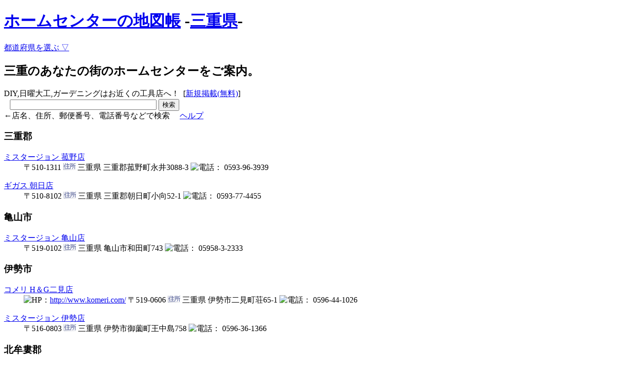

--- FILE ---
content_type: text/html; charset=UTF-8
request_url: https://homecenter.chizucho.net/mie/
body_size: 10229
content:
<?xml version="1.0" encoding="UTF-8"?>
<!DOCTYPE html PUBLIC "-//W3C//DTD XHTML 1.0 Transitional//EN" "http://www.w3.org/TR/xhtml1/DTD/xhtml1-transitional.dtd">
<html lang="ja" xml:lang="ja" xmlns="http://www.w3.org/1999/xhtml">
<head>
<meta http-equiv="Content-Type" content="text/html; charset=UTF-8" />
<title>三重のホームセンターの地図帳－三重県のDIY,日曜大工店をご案内－</title>
<meta name="keywords" content="三重,三重県ホームセンター,DIY,日曜大工,ガーデニング,	
,伊勢市,亀山市,熊野市,桑名市,三重郡,四日市市,松阪市,多気郡,鳥羽市,津市,度会郡,南牟婁郡,尾鷲市,北牟婁郡,名張市,鈴鹿市" />
<meta name="description" content="三重のあなたの街のホームセンター,工具店をご案内します。DIY,日曜大工,ガーデニングにはぜひ三重県のお近くの金物屋へ！" />
<meta http-equiv="Content-Style-Type" content="text/css" />
<meta http-equiv="Content-Script-Type" content="text/javascript" />
<meta name="viewport" content="width=device-width,initial-scale=1.0,minimum-scale=1.0,maximum-scale=1.0,user-scalable=no" />
<link rel="stylesheet" type="text/css" href="https://www.chizucho.net/css/chizucho_radical.css" media="screen,print" />
<link rel="stylesheet" type="text/css" href="https://homecenter.chizucho.net/css/homecenter_radical.css" media="screen,print" />
<link media="only screen and (max-device-width:480px)" href="https://www.chizucho.net/css/chizucho_sphone.css" type="text/css" rel="stylesheet" />
<link rel="Contents Start" href="https://homecenter.chizucho.net/" title="ホームセンターの地図帳" />
<link rel="SHORTCUT ICON" href="/favicon.ico" />
<meta http-equiv="X-UA-Compatible" content="IE=EmulateIE7" />
<link rel="canonical" href="https://homecenter.chizucho.net/mie/">
<script src="https://www.chizucho.net/js/ksgmap120b04https.js" type="text/javascript"></script>
<script src="https://www.chizucho.net/js/radical.js" type="text/javascript"></script>
<script src="https://maps.googleapis.com/maps/api/js?v=3&key=AIzaSyAkZeXKXNYRwOhhoRNRhT6Bv7vanY1nlws&region=JP" type="text/javascript"></script>
</head>

<body id="pref_body">
<!-- Gppgle Analytics -->
<script>
  (function(i,s,o,g,r,a,m){i['GoogleAnalyticsObject']=r;i[r]=i[r]||function(){
  (i[r].q=i[r].q||[]).push(arguments)},i[r].l=1*new Date();a=s.createElement(o),
  m=s.getElementsByTagName(o)[0];a.async=1;a.src=g;m.parentNode.insertBefore(a,m)
  })(window,document,'script','//www.google-analytics.com/analytics.js','ga');

  ga('create', 'UA-256896-6', 'auto');
  ga('send', 'pageview');

</script><!-- /Gppgle Analytics -->
<div class="GrobalMenu">
<h1><a id="top" name="top" href="/">ホームセンターの地図帳</a> -<a href="./">三重県</a>-</h1> <a id="prefAnchor" href="#popupPref" onclick="showHide( this , 'popupPref' )" onkeypress="showHide( this , 'popupPref' )">都道府県を選ぶ&nbsp;<span class="listbox">▽</span></a> &nbsp;
<h2>三重のあなたの街のホームセンターをご案内。</h2> 
<span class="GMCopy">DIY,日曜大工,ガーデニングはお近くの工具店へ！&nbsp;</span>
[<a href="/form/inquiry.php" >新規掲載(無料)</a>]
</div>
<div id="main">
  <!-- Google Map -->
  <div id="map">
    <div id="ksgmap--map-message">
      <noscript>
      DIYマップをご利用になるには、IE6以上、Firefox1.03以上、SafariでJavaScript が有効になっている必要があります。
      </noscript>
    </div>
  </div>
  <!-- 検索ナビゲーション -->
  <div id="searchNavi">
  	&nbsp;&nbsp;
    <!-- ●アイテム名検索● -->
<!--    <span style="color:red; font-weight:bold; font-size:larger;">本当に必要な人に届けるためにも、買いだめはやめましょう。</span><br />
-->
    <input id="search-textfield" name="txt" size="35" type="search" value="" onkeyup="itemName_keydown( event , this );" onfocus="this.style.backgroundColor='#FFDDDD'" onblur="this.style.backgroundColor='#FFFFFF'" />
    <input id="search-button"  type="button" onclick="bothsearch(event , document.getElementById( ksgmap_html_search_itemName_textField ) )" onkeypress="bothsearch(event , document.getElementById( ksgmap_html_search_itemName_textField ) )" value="検索" /> &nbsp;
    <div id="searchNaviHelp">
	    ←店名、住所、郵便番号、電話番号などで検索　
		<a id="helpAnchor" href="#top" onclick="KsGMapFunc.html.popupOpen( event , 'popupHelp' , 'left=center;  top:150px;  width:600px;' )" onkeypress="KsGMapFunc.html.popupOpen( event , 'popupHelp' , 'left=center;  top:150px;  width:600px;' )">
    ヘルプ</a>
	</div>
	</div>

	<div id="studiolist">

<h3 class="city"><!--三重郡-->三重郡</h3><dl class="line">
  <dt>
    <a href="#top" class="tenmei" onclick="KsGMapFunc.item.openInfoWindow( event , '0593-96-3939' ); " onkeypress="KsGMapFunc.item.openInfoWindow( event , '0593-96-3939' );">ミスタージョン 菰野店 </a>
  </dt>
  <dd><span class="sUrlImage"> </span><span class="sPrImage"> </span><span class="sPost">〒510-1311 </span><img src="https://www.chizucho.net/image/icon_adrress.gif" width="25" height="14" alt="住所：" /><span class="sAddress"> 三重県 三重郡菰野町永井3088-3 </span> <img src="https://www.chizucho.net/image/icon_tel.gif" width="25" height="14" alt="電話：" /><span class="sTel"> 0593-96-3939 </span></dd>
</dl><dl class="line">
  <dt>
    <a href="#top" class="tenmei" onclick="KsGMapFunc.item.openInfoWindow( event , '0593-77-4455' ); " onkeypress="KsGMapFunc.item.openInfoWindow( event , '0593-77-4455' );">ギガス 朝日店 </a>
  </dt>
  <dd><span class="sUrlImage"> </span><span class="sPrImage"> </span><span class="sPost">〒510-8102 </span><img src="https://www.chizucho.net/image/icon_adrress.gif" width="25" height="14" alt="住所：" /><span class="sAddress"> 三重県 三重郡朝日町小向52-1 </span> <img src="https://www.chizucho.net/image/icon_tel.gif" width="25" height="14" alt="電話：" /><span class="sTel"> 0593-77-4455 </span></dd>
</dl><h3 class="city"><!--亀山市-->亀山市</h3><dl class="line">
  <dt>
    <a href="#top" class="tenmei" onclick="KsGMapFunc.item.openInfoWindow( event , '05958-3-2333' ); " onkeypress="KsGMapFunc.item.openInfoWindow( event , '05958-3-2333' );">ミスタージョン 亀山店 </a>
  </dt>
  <dd><span class="sUrlImage"> </span><span class="sPrImage"> </span><span class="sPost">〒519-0102 </span><img src="https://www.chizucho.net/image/icon_adrress.gif" width="25" height="14" alt="住所：" /><span class="sAddress"> 三重県 亀山市和田町743 </span> <img src="https://www.chizucho.net/image/icon_tel.gif" width="25" height="14" alt="電話：" /><span class="sTel"> 05958-3-2333 </span></dd>
</dl><h3 class="city"><!--伊勢市-->伊勢市</h3><dl class="line">
  <dt>
    <a href="#top" class="tenmei" onclick="KsGMapFunc.item.openInfoWindow( event , '0596-44-1026' ); " onkeypress="KsGMapFunc.item.openInfoWindow( event , '0596-44-1026' );">コメリ H＆G二見店 </a>
  </dt>
  <dd><img src="https://www.chizucho.net/image/icon_hp.gif" class="sUrlImage" onmouseover="showsum(1,'url0596-44-1026')" onmouseout="showsum(0,'url0596-44-1026')" width="15" height="14" alt="HP：" /><a href="http://www.komeri.com/"><span class="sUrl" id="url0596-44-1026">http://www.komeri.com/</span></a><span class="sPrImage"> </span><span class="sPost">〒519-0606 </span><img src="https://www.chizucho.net/image/icon_adrress.gif" width="25" height="14" alt="住所：" /><span class="sAddress"> 三重県 伊勢市二見町荘65-1 </span> <img src="https://www.chizucho.net/image/icon_tel.gif" width="25" height="14" alt="電話：" /><span class="sTel"> 0596-44-1026 </span></dd>
</dl><dl class="line">
  <dt>
    <a href="#top" class="tenmei" onclick="KsGMapFunc.item.openInfoWindow( event , '0596-36-1366' ); " onkeypress="KsGMapFunc.item.openInfoWindow( event , '0596-36-1366' );">ミスタージョン 伊勢店 </a>
  </dt>
  <dd><span class="sUrlImage"> </span><span class="sPrImage"> </span><span class="sPost">〒516-0803 </span><img src="https://www.chizucho.net/image/icon_adrress.gif" width="25" height="14" alt="住所：" /><span class="sAddress"> 三重県 伊勢市御薗町王中島758 </span> <img src="https://www.chizucho.net/image/icon_tel.gif" width="25" height="14" alt="電話：" /><span class="sTel"> 0596-36-1366 </span></dd>
</dl><h3 class="city"><!--北牟婁郡-->北牟婁郡</h3><dl class="line">
  <dt>
    <a href="#top" class="tenmeiLong" onclick="KsGMapFunc.item.openInfoWindow( event , '05973-2-4012' ); " onkeypress="KsGMapFunc.item.openInfoWindow( event , '05973-2-4012' );">コメリ H＆G海山相賀店 </a>
  </dt>
  <dd><img src="https://www.chizucho.net/image/icon_hp.gif" class="sUrlImage" onmouseover="showsum(1,'url05973-2-4012')" onmouseout="showsum(0,'url05973-2-4012')" width="15" height="14" alt="HP：" /><a href="http://www.komeri.com/"><span class="sUrl" id="url05973-2-4012">http://www.komeri.com/</span></a><span class="sPrImage"> </span><span class="sPost">〒519-3406 </span><img src="https://www.chizucho.net/image/icon_adrress.gif" width="25" height="14" alt="住所：" /><span class="sAddress"> 三重県 北牟婁郡紀北町海山区相賀480-130 </span> <img src="https://www.chizucho.net/image/icon_tel.gif" width="25" height="14" alt="電話：" /><span class="sTel"> 05973-2-4012 </span></dd>
</dl><h3 class="city"><!--南牟婁郡-->南牟婁郡</h3><dl class="line">
  <dt>
    <a href="#top" class="tenmei" onclick="KsGMapFunc.item.openInfoWindow( event , '0735-33-0063' ); " onkeypress="KsGMapFunc.item.openInfoWindow( event , '0735-33-0063' );">ホームストック 鵜殿店 </a>
  </dt>
  <dd><span class="sUrlImage"> </span><span class="sPrImage"> </span><span class="sPost">〒519-5701 </span><img src="https://www.chizucho.net/image/icon_adrress.gif" width="25" height="14" alt="住所：" /><span class="sAddress"> 三重県 南牟婁郡紀宝町鵜殿1710-3 </span> <img src="https://www.chizucho.net/image/icon_tel.gif" width="25" height="14" alt="電話：" /><span class="sTel"> 0735-33-0063 </span></dd>
</dl><dl class="line">
  <dt>
    <a href="#top" class="tenmeiLong" onclick="KsGMapFunc.item.openInfoWindow( event , '0735-32-1226' ); " onkeypress="KsGMapFunc.item.openInfoWindow( event , '0735-32-1226' );">ホームセンターヤマモク 鵜殿店 </a>
  </dt>
  <dd><span class="sUrlImage"> </span><span class="sPrImage"> </span><span class="sPost">〒519-5701 </span><img src="https://www.chizucho.net/image/icon_adrress.gif" width="25" height="14" alt="住所：" /><span class="sAddress"> 三重県 南牟婁郡紀宝町鵜殿835 </span> <img src="https://www.chizucho.net/image/icon_tel.gif" width="25" height="14" alt="電話：" /><span class="sTel"> 0735-32-1226 </span></dd>
</dl><h3 class="city"><!--名張市-->名張市</h3><dl class="line">
  <dt>
    <a href="#top" class="tenmei" onclick="KsGMapFunc.item.openInfoWindow( event , '0595-62-3000' ); " onkeypress="KsGMapFunc.item.openInfoWindow( event , '0595-62-3000' );">ビバホーム 名張店 </a>
  </dt>
  <dd><img src="https://www.chizucho.net/image/icon_hp.gif" class="sUrlImage" onmouseover="showsum(1,'url0595-62-3000')" onmouseout="showsum(0,'url0595-62-3000')" width="15" height="14" alt="HP：" /><a href="http://www.vivahome.co.jp/"><span class="sUrl" id="url0595-62-3000">http://www.vivahome.co.jp/</span></a><span class="sPrImage"> </span><span class="sPost">〒518-0445 </span><img src="https://www.chizucho.net/image/icon_adrress.gif" width="25" height="14" alt="住所：" /><span class="sAddress"> 三重県 名張市瀬古口350 </span> <img src="https://www.chizucho.net/image/icon_tel.gif" width="25" height="14" alt="電話：" /><span class="sTel"> 0595-62-3000 </span></dd>
</dl><dl class="line">
  <dt>
    <a href="#top" class="tenmeiLong" onclick="KsGMapFunc.item.openInfoWindow( event , '0595-64-8680' ); " onkeypress="KsGMapFunc.item.openInfoWindow( event , '0595-64-8680' );">ホームセンタージュンテンドー 名張店 </a>
  </dt>
  <dd><img src="https://www.chizucho.net/image/icon_hp.gif" class="sUrlImage" onmouseover="showsum(1,'url0595-64-8680')" onmouseout="showsum(0,'url0595-64-8680')" width="15" height="14" alt="HP：" /><a href="http://www.juntendo.co.jp/"><span class="sUrl" id="url0595-64-8680">http://www.juntendo.co.jp/</span></a><span class="sPrImage"> </span><span class="sPost">〒518-0752 </span><img src="https://www.chizucho.net/image/icon_adrress.gif" width="25" height="14" alt="住所：" /><span class="sAddress"> 三重県 名張市蔵持町原出505番 </span> <img src="https://www.chizucho.net/image/icon_tel.gif" width="25" height="14" alt="電話：" /><span class="sTel"> 0595-64-8680 </span></dd>
</dl><h3 class="city"><!--四日市市-->四日市市</h3><dl class="line">
  <dt>
    <a href="#top" class="tenmeiLong" onclick="KsGMapFunc.item.openInfoWindow( event , '0593-51-0164' ); " onkeypress="KsGMapFunc.item.openInfoWindow( event , '0593-51-0164' );">カーマホームセンター 四日市店 </a>
  </dt>
  <dd><img src="https://www.chizucho.net/image/icon_hp.gif" class="sUrlImage" onmouseover="showsum(1,'url0593-51-0164')" onmouseout="showsum(0,'url0593-51-0164')" width="15" height="14" alt="HP：" /><a href="http://www.kahma.co.jp/"><span class="sUrl" id="url0593-51-0164">http://www.kahma.co.jp/</span></a><span class="sPrImage"> </span><span class="sPost">〒510-0821 </span><img src="https://www.chizucho.net/image/icon_adrress.gif" width="25" height="14" alt="住所：" /><span class="sAddress"> 三重県 四日市市久保田1-6-31 </span> <img src="https://www.chizucho.net/image/icon_tel.gif" width="25" height="14" alt="電話：" /><span class="sTel"> 0593-51-0164 </span></dd>
</dl><dl class="line">
  <dt>
    <a href="#top" class="tenmeiLong" onclick="KsGMapFunc.item.openInfoWindow( event , '0593-49-5821' ); " onkeypress="KsGMapFunc.item.openInfoWindow( event , '0593-49-5821' );">カーマホームセンター 四日市泊店 </a>
  </dt>
  <dd><img src="https://www.chizucho.net/image/icon_hp.gif" class="sUrlImage" onmouseover="showsum(1,'url0593-49-5821')" onmouseout="showsum(0,'url0593-49-5821')" width="15" height="14" alt="HP：" /><a href="http://www.kahma.co.jp/"><span class="sUrl" id="url0593-49-5821">http://www.kahma.co.jp/</span></a><span class="sPrImage"> </span><span class="sPost">〒510-0883 </span><img src="https://www.chizucho.net/image/icon_adrress.gif" width="25" height="14" alt="住所：" /><span class="sAddress"> 三重県 四日市市泊小柳町4ー11 </span> <img src="https://www.chizucho.net/image/icon_tel.gif" width="25" height="14" alt="電話：" /><span class="sTel"> 0593-49-5821 </span></dd>
</dl><dl class="line">
  <dt>
    <a href="#top" class="tenmei" onclick="KsGMapFunc.item.openInfoWindow( event , '0593-32-7770' ); " onkeypress="KsGMapFunc.item.openInfoWindow( event , '0593-32-7770' );">ギガス 生桑店 </a>
  </dt>
  <dd><span class="sUrlImage"> </span><span class="sPrImage"> </span><span class="sPost">〒512-0911 </span><img src="https://www.chizucho.net/image/icon_adrress.gif" width="25" height="14" alt="住所：" /><span class="sAddress"> 三重県 四日市市生桑町字榎下184番地 </span> <img src="https://www.chizucho.net/image/icon_tel.gif" width="25" height="14" alt="電話：" /><span class="sTel"> 0593-32-7770 </span></dd>
</dl><dl class="line">
  <dt>
    <a href="#top" class="tenmeiLong" onclick="KsGMapFunc.item.openInfoWindow( event , '0593-61-5000' ); " onkeypress="KsGMapFunc.item.openInfoWindow( event , '0593-61-5000' );">ディオワールド 四日市店 </a>
  </dt>
  <dd><span class="sUrlImage"> </span><span class="sPrImage"> </span><span class="sPost">〒510-8016 </span><img src="https://www.chizucho.net/image/icon_adrress.gif" width="25" height="14" alt="住所：" /><span class="sAddress"> 三重県 四日市市富州原町2-40 </span> <img src="https://www.chizucho.net/image/icon_tel.gif" width="25" height="14" alt="電話：" /><span class="sTel"> 0593-61-5000 </span></dd>
</dl><dl class="line">
  <dt>
    <a href="#top" class="tenmeiLong" onclick="KsGMapFunc.item.openInfoWindow( event , '0593-46-4366' ); " onkeypress="KsGMapFunc.item.openInfoWindow( event , '0593-46-4366' );">ミスタージョン 四日市店 </a>
  </dt>
  <dd><span class="sUrlImage"> </span><span class="sPrImage"> </span><span class="sPost">〒510-0891 </span><img src="https://www.chizucho.net/image/icon_adrress.gif" width="25" height="14" alt="住所：" /><span class="sAddress"> 三重県 四日市市日永西2丁目15-7 </span> <img src="https://www.chizucho.net/image/icon_tel.gif" width="25" height="14" alt="電話：" /><span class="sTel"> 0593-46-4366 </span></dd>
</dl><dl class="line">
  <dt>
    <a href="#top" class="tenmeiLong" onclick="KsGMapFunc.item.openInfoWindow( event , '0593-63-8000' ); " onkeypress="KsGMapFunc.item.openInfoWindow( event , '0593-63-8000' );">ミスタージョン 大矢知店 </a>
  </dt>
  <dd><span class="sUrlImage"> </span><span class="sPrImage"> </span><span class="sPost">〒510-8034 </span><img src="https://www.chizucho.net/image/icon_adrress.gif" width="25" height="14" alt="住所：" /><span class="sAddress"> 三重県 四日市市大矢知町1749 </span> <img src="https://www.chizucho.net/image/icon_tel.gif" width="25" height="14" alt="電話：" /><span class="sTel"> 0593-63-8000 </span></dd>
</dl><h3 class="city"><!--多気郡-->多気郡</h3><dl class="line">
  <dt>
    <a href="#top" class="tenmei" onclick="KsGMapFunc.item.openInfoWindow( event , '0598-38-7002' ); " onkeypress="KsGMapFunc.item.openInfoWindow( event , '0598-38-7002' );">コメリ H＆G多気店 </a>
  </dt>
  <dd><img src="https://www.chizucho.net/image/icon_hp.gif" class="sUrlImage" onmouseover="showsum(1,'url0598-38-7002')" onmouseout="showsum(0,'url0598-38-7002')" width="15" height="14" alt="HP：" /><a href="http://www.komeri.com/"><span class="sUrl" id="url0598-38-7002">http://www.komeri.com/</span></a><span class="sPrImage"> </span><span class="sPost">〒519-2181 </span><img src="https://www.chizucho.net/image/icon_adrress.gif" width="25" height="14" alt="住所：" /><span class="sAddress"> 三重県 多気郡多気町大字相可1049-1 </span> <img src="https://www.chizucho.net/image/icon_tel.gif" width="25" height="14" alt="電話：" /><span class="sTel"> 0598-38-7002 </span></dd>
</dl><dl class="line">
  <dt>
    <a href="#top" class="tenmei" onclick="KsGMapFunc.item.openInfoWindow( event , '05988-2-2511' ); " onkeypress="KsGMapFunc.item.openInfoWindow( event , '05988-2-2511' );">ミスタージョン 大台店 </a>
  </dt>
  <dd><span class="sUrlImage"> </span><span class="sPrImage"> </span><span class="sPost">〒519-2404 </span><img src="https://www.chizucho.net/image/icon_adrress.gif" width="25" height="14" alt="住所：" /><span class="sAddress"> 三重県 多気郡大台町大字佐原779 </span> <img src="https://www.chizucho.net/image/icon_tel.gif" width="25" height="14" alt="電話：" /><span class="sTel"> 05988-2-2511 </span></dd>
</dl><dl class="line">
  <dt>
    <a href="#top" class="tenmei" onclick="KsGMapFunc.item.openInfoWindow( event , '0596-55-5111' ); " onkeypress="KsGMapFunc.item.openInfoWindow( event , '0596-55-5111' );">カインズホーム 明和店 </a>
  </dt>
  <dd><img src="https://www.chizucho.net/image/icon_hp.gif" class="sUrlImage" onmouseover="showsum(1,'url0596-55-5111')" onmouseout="showsum(0,'url0596-55-5111')" width="15" height="14" alt="HP：" /><a href="http://www.cainz.co.jp/"><span class="sUrl" id="url0596-55-5111">http://www.cainz.co.jp/</span></a><span class="sPrImage"> </span><span class="sPost">〒515-0348 </span><img src="https://www.chizucho.net/image/icon_adrress.gif" width="25" height="14" alt="住所：" /><span class="sAddress"> 三重県 多気郡明和町中村1236 </span> <img src="https://www.chizucho.net/image/icon_tel.gif" width="25" height="14" alt="電話：" /><span class="sTel"> 0596-55-5111 </span></dd>
</dl><h3 class="city"><!--尾鷲市-->尾鷲市</h3><dl class="line">
  <dt>
    <a href="#top" class="tenmei" onclick="KsGMapFunc.item.openInfoWindow( event , '05972-2-6028' ); " onkeypress="KsGMapFunc.item.openInfoWindow( event , '05972-2-6028' );">オージョイフル 尾鷲店 </a>
  </dt>
  <dd><img src="https://www.chizucho.net/image/icon_hp.gif" class="sUrlImage" onmouseover="showsum(1,'url05972-2-6028')" onmouseout="showsum(0,'url05972-2-6028')" width="15" height="14" alt="HP：" /><a href="http://www.o-joyful.co.jp/"><span class="sUrl" id="url05972-2-6028">http://www.o-joyful.co.jp/</span></a><span class="sPrImage"> </span><span class="sPost">〒519-3658 </span><img src="https://www.chizucho.net/image/icon_adrress.gif" width="25" height="14" alt="住所：" /><span class="sAddress"> 三重県 尾鷲市倉ノ谷13-4 </span> <img src="https://www.chizucho.net/image/icon_tel.gif" width="25" height="14" alt="電話：" /><span class="sTel"> 05972-2-6028 </span></dd>
</dl><h3 class="city"><!--度会郡-->度会郡</h3><dl class="line">
  <dt>
    <a href="#top" class="tenmei" onclick="KsGMapFunc.item.openInfoWindow( event , '0596-58-7955' ); " onkeypress="KsGMapFunc.item.openInfoWindow( event , '0596-58-7955' );">ミスタージョン 玉城店 </a>
  </dt>
  <dd><span class="sUrlImage"> </span><span class="sPrImage"> </span><span class="sPost">〒519-0401 </span><img src="https://www.chizucho.net/image/icon_adrress.gif" width="25" height="14" alt="住所：" /><span class="sAddress"> 三重県 度会郡玉城町世古字東沢195 </span> <img src="https://www.chizucho.net/image/icon_tel.gif" width="25" height="14" alt="電話：" /><span class="sTel"> 0596-58-7955 </span></dd>
</dl><dl class="line">
  <dt>
    <a href="#top" class="tenmei" onclick="KsGMapFunc.item.openInfoWindow( event , '0596-63-0050' ); " onkeypress="KsGMapFunc.item.openInfoWindow( event , '0596-63-0050' );">コメリ H＆G度会店 </a>
  </dt>
  <dd><img src="https://www.chizucho.net/image/icon_hp.gif" class="sUrlImage" onmouseover="showsum(1,'url0596-63-0050')" onmouseout="showsum(0,'url0596-63-0050')" width="15" height="14" alt="HP：" /><a href="http://www.komeri.com/"><span class="sUrl" id="url0596-63-0050">http://www.komeri.com/</span></a><span class="sPrImage"> </span><span class="sPost">〒516-2101 </span><img src="https://www.chizucho.net/image/icon_adrress.gif" width="25" height="14" alt="住所：" /><span class="sAddress"> 三重県 度会郡度会町葛原字新田658 </span> <img src="https://www.chizucho.net/image/icon_tel.gif" width="25" height="14" alt="電話：" /><span class="sTel"> 0596-63-0050 </span></dd>
</dl><h3 class="city"><!--松阪市-->松阪市</h3><dl class="line">
  <dt>
    <a href="#top" class="tenmeiLong" onclick="KsGMapFunc.item.openInfoWindow( event , '0598-25-3723' ); " onkeypress="KsGMapFunc.item.openInfoWindow( event , '0598-25-3723' );">ケーヨーデイツー 松阪店 </a>
  </dt>
  <dd><img src="https://www.chizucho.net/image/icon_hp.gif" class="sUrlImage" onmouseover="showsum(1,'url0598-25-3723')" onmouseout="showsum(0,'url0598-25-3723')" width="15" height="14" alt="HP：" /><a href="http://www.keiyo.co.jp/"><span class="sUrl" id="url0598-25-3723">http://www.keiyo.co.jp/</span></a><span class="sPrImage"> </span><span class="sPost">〒515-0055 </span><img src="https://www.chizucho.net/image/icon_adrress.gif" width="25" height="14" alt="住所：" /><span class="sAddress"> 三重県 松阪市田村町235-1 </span> <img src="https://www.chizucho.net/image/icon_tel.gif" width="25" height="14" alt="電話：" /><span class="sTel"> 0598-25-3723 </span></dd>
</dl><dl class="line">
  <dt>
    <a href="#top" class="tenmei" onclick="KsGMapFunc.item.openInfoWindow( event , '0598-62-1901' ); " onkeypress="KsGMapFunc.item.openInfoWindow( event , '0598-62-1901' );">コメリ H＆G大石店 </a>
  </dt>
  <dd><img src="https://www.chizucho.net/image/icon_hp.gif" class="sUrlImage" onmouseover="showsum(1,'url0598-62-1901')" onmouseout="showsum(0,'url0598-62-1901')" width="15" height="14" alt="HP：" /><a href="http://www.komeri.com/"><span class="sUrl" id="url0598-62-1901">http://www.komeri.com/</span></a><span class="sPrImage"> </span><span class="sPost">〒515-1204 </span><img src="https://www.chizucho.net/image/icon_adrress.gif" width="25" height="14" alt="住所：" /><span class="sAddress"> 三重県 松阪市小片野町新田1452 </span> <img src="https://www.chizucho.net/image/icon_tel.gif" width="25" height="14" alt="電話：" /><span class="sTel"> 0598-62-1901 </span></dd>
</dl><dl class="line">
  <dt>
    <a href="#top" class="tenmeiLong" onclick="KsGMapFunc.item.openInfoWindow( event , '0598-25-2622' ); " onkeypress="KsGMapFunc.item.openInfoWindow( event , '0598-25-2622' );">ミスタージョンスーパーホームセンター 松阪店 </a>
  </dt>
  <dd><span class="sUrlImage"> </span><span class="sPrImage"> </span><span class="sPost">〒515-0063 </span><img src="https://www.chizucho.net/image/icon_adrress.gif" width="25" height="14" alt="住所：" /><span class="sAddress"> 三重県 松阪市大黒田町288 </span> <img src="https://www.chizucho.net/image/icon_tel.gif" width="25" height="14" alt="電話：" /><span class="sTel"> 0598-25-2622 </span></dd>
</dl><h3 class="city"><!--桑名市-->桑名市</h3><dl class="line">
  <dt>
    <a href="#top" class="tenmeiLong" onclick="KsGMapFunc.item.openInfoWindow( event , '0594-31-6111' ); " onkeypress="KsGMapFunc.item.openInfoWindow( event , '0594-31-6111' );">スーパーホームセンターカインズホーム桑名店 </a>
  </dt>
  <dd><img src="https://www.chizucho.net/image/icon_hp.gif" class="sUrlImage" onmouseover="showsum(1,'url0594-31-6111')" onmouseout="showsum(0,'url0594-31-6111')" width="15" height="14" alt="HP：" /><a href="http://www.cainz.co.jp/"><span class="sUrl" id="url0594-31-6111">http://www.cainz.co.jp/</span></a><span class="sPrImage"> </span><span class="sPost">〒511-0947 </span><img src="https://www.chizucho.net/image/icon_adrress.gif" width="25" height="14" alt="住所：" /><span class="sAddress"> 三重県 桑名市大仲新田220  </span> <img src="https://www.chizucho.net/image/icon_tel.gif" width="25" height="14" alt="電話：" /><span class="sTel"> 0594-31-6111</span></dd>
</dl><dl class="line">
  <dt>
    <a href="#top" class="tenmei" onclick="KsGMapFunc.item.openInfoWindow( event , '0594-33-1577' ); " onkeypress="KsGMapFunc.item.openInfoWindow( event , '0594-33-1577' );">ミスタージョン 桑名店 </a>
  </dt>
  <dd><span class="sUrlImage"> </span><span class="sPrImage"> </span><span class="sPost">〒511-0912 </span><img src="https://www.chizucho.net/image/icon_adrress.gif" width="25" height="14" alt="住所：" /><span class="sAddress"> 三重県 桑名市大字星川1198-1 </span> <img src="https://www.chizucho.net/image/icon_tel.gif" width="25" height="14" alt="電話：" /><span class="sTel"> 0594-33-1577 </span></dd>
</dl><h3 class="city"><!--津市-->津市</h3><dl class="line">
  <dt>
    <a href="#top" class="tenmeiLong" onclick="KsGMapFunc.item.openInfoWindow( event , '059-222-1230' ); " onkeypress="KsGMapFunc.item.openInfoWindow( event , '059-222-1230' );">カーマホームセンター 津新町店 </a>
  </dt>
  <dd><img src="https://www.chizucho.net/image/icon_hp.gif" class="sUrlImage" onmouseover="showsum(1,'url059-222-1230')" onmouseout="showsum(0,'url059-222-1230')" width="15" height="14" alt="HP：" /><a href="http://www.kahma.co.jp/"><span class="sUrl" id="url059-222-1230">http://www.kahma.co.jp/</span></a><span class="sPrImage"> </span><span class="sPost">〒514-0053 </span><img src="https://www.chizucho.net/image/icon_adrress.gif" width="25" height="14" alt="住所：" /><span class="sAddress"> 三重県 津市博多町136-1 </span> <img src="https://www.chizucho.net/image/icon_tel.gif" width="25" height="14" alt="電話：" /><span class="sTel"> 059-222-1230 </span></dd>
</dl><dl class="line">
  <dt>
    <a href="#top" class="tenmei" onclick="KsGMapFunc.item.openInfoWindow( event , '0592-34-6611' ); " onkeypress="KsGMapFunc.item.openInfoWindow( event , '0592-34-6611' );">ギガス 高茶屋 </a>
  </dt>
  <dd><span class="sUrlImage"> </span><span class="sPrImage"> </span><span class="sPost">〒514-0817 </span><img src="https://www.chizucho.net/image/icon_adrress.gif" width="25" height="14" alt="住所：" /><span class="sAddress"> 三重県 津市高茶屋小森字竹縄140 </span> <img src="https://www.chizucho.net/image/icon_tel.gif" width="25" height="14" alt="電話：" /><span class="sTel"> 0592-34-6611 </span></dd>
</dl><dl class="line">
  <dt>
    <a href="#top" class="tenmei" onclick="KsGMapFunc.item.openInfoWindow( event , '059-295-0156' ); " onkeypress="KsGMapFunc.item.openInfoWindow( event , '059-295-0156' );">コメリ H＆G一志店 </a>
  </dt>
  <dd><img src="https://www.chizucho.net/image/icon_hp.gif" class="sUrlImage" onmouseover="showsum(1,'url059-295-0156')" onmouseout="showsum(0,'url059-295-0156')" width="15" height="14" alt="HP：" /><a href="http://www.komeri.com/"><span class="sUrl" id="url059-295-0156">http://www.komeri.com/</span></a><span class="sPrImage"> </span><span class="sPost">〒515-2503 </span><img src="https://www.chizucho.net/image/icon_adrress.gif" width="25" height="14" alt="住所：" /><span class="sAddress"> 三重県 津市一志町日置105 </span> <img src="https://www.chizucho.net/image/icon_tel.gif" width="25" height="14" alt="電話：" /><span class="sTel"> 059-295-0156 </span></dd>
</dl><dl class="line">
  <dt>
    <a href="#top" class="tenmei" onclick="KsGMapFunc.item.openInfoWindow( event , '059-244-2020' ); " onkeypress="KsGMapFunc.item.openInfoWindow( event , '059-244-2020' );">コメリ H＆G河芸店 </a>
  </dt>
  <dd><img src="https://www.chizucho.net/image/icon_hp.gif" class="sUrlImage" onmouseover="showsum(1,'url059-244-2020')" onmouseout="showsum(0,'url059-244-2020')" width="15" height="14" alt="HP：" /><a href="http://www.komeri.com/"><span class="sUrl" id="url059-244-2020">http://www.komeri.com/</span></a><span class="sPrImage"> </span><span class="sPost">〒510-0304 </span><img src="https://www.chizucho.net/image/icon_adrress.gif" width="25" height="14" alt="住所：" /><span class="sAddress"> 三重県 津市河芸町上野楠木4010-1 </span> <img src="https://www.chizucho.net/image/icon_tel.gif" width="25" height="14" alt="電話：" /><span class="sTel"> 059-244-2020 </span></dd>
</dl><dl class="line">
  <dt>
    <a href="#top" class="tenmei" onclick="KsGMapFunc.item.openInfoWindow( event , '059-264-0001' ); " onkeypress="KsGMapFunc.item.openInfoWindow( event , '059-264-0001' );">コメリ H＆G白山店 </a>
  </dt>
  <dd><img src="https://www.chizucho.net/image/icon_hp.gif" class="sUrlImage" onmouseover="showsum(1,'url059-264-0001')" onmouseout="showsum(0,'url059-264-0001')" width="15" height="14" alt="HP：" /><a href="http://www.komeri.com/"><span class="sUrl" id="url059-264-0001">http://www.komeri.com/</span></a><span class="sPrImage"> </span><span class="sPost">〒515-2602 </span><img src="https://www.chizucho.net/image/icon_adrress.gif" width="25" height="14" alt="住所：" /><span class="sAddress"> 三重県 津市白山町二本木字柏原4702 </span> <img src="https://www.chizucho.net/image/icon_tel.gif" width="25" height="14" alt="電話：" /><span class="sTel"> 059-264-0001 </span></dd>
</dl><dl class="line">
  <dt>
    <a href="#top" class="tenmei" onclick="KsGMapFunc.item.openInfoWindow( event , '059-279-6755' ); " onkeypress="KsGMapFunc.item.openInfoWindow( event , '059-279-6755' );">コメリ H＆G美里店 </a>
  </dt>
  <dd><img src="https://www.chizucho.net/image/icon_hp.gif" class="sUrlImage" onmouseover="showsum(1,'url059-279-6755')" onmouseout="showsum(0,'url059-279-6755')" width="15" height="14" alt="HP：" /><a href="http://www.komeri.com/"><span class="sUrl" id="url059-279-6755">http://www.komeri.com/</span></a><span class="sPrImage"> </span><span class="sPost">〒514-2105 </span><img src="https://www.chizucho.net/image/icon_adrress.gif" width="25" height="14" alt="住所：" /><span class="sAddress"> 三重県 津市美里町五百野544-1 </span> <img src="https://www.chizucho.net/image/icon_tel.gif" width="25" height="14" alt="電話：" /><span class="sTel"> 059-279-6755 </span></dd>
</dl><dl class="line">
  <dt>
    <a href="#top" class="tenmeiLong" onclick="KsGMapFunc.item.openInfoWindow( event , '059-236-5730' ); " onkeypress="KsGMapFunc.item.openInfoWindow( event , '059-236-5730' );">コメリリフォーム 白塚店 </a>
  </dt>
  <dd><img src="https://www.chizucho.net/image/icon_hp.gif" class="sUrlImage" onmouseover="showsum(1,'url059-236-5730')" onmouseout="showsum(0,'url059-236-5730')" width="15" height="14" alt="HP：" /><a href="http://www.komeri.com/"><span class="sUrl" id="url059-236-5730">http://www.komeri.com/</span></a><span class="sPrImage"> </span><span class="sPost">〒514-0103 </span><img src="https://www.chizucho.net/image/icon_adrress.gif" width="25" height="14" alt="住所：" /><span class="sAddress"> 三重県 津市栗真中山町時下沢35-1 </span> <img src="https://www.chizucho.net/image/icon_tel.gif" width="25" height="14" alt="電話：" /><span class="sTel"> 059-236-5730 </span></dd>
</dl><dl class="line">
  <dt>
    <a href="#top" class="tenmeiLong" onclick="KsGMapFunc.item.openInfoWindow( event , '059-264-1181' ); " onkeypress="KsGMapFunc.item.openInfoWindow( event , '059-264-1181' );">ホームストック 白山(はくさん)店 </a>
  </dt>
  <dd><span class="sUrlImage"> </span><span class="sPrImage"> </span><span class="sPost">〒515-2603 </span><img src="https://www.chizucho.net/image/icon_adrress.gif" width="25" height="14" alt="住所：" /><span class="sAddress"> 三重県 津市白山町川口8381 </span> <img src="https://www.chizucho.net/image/icon_tel.gif" width="25" height="14" alt="電話：" /><span class="sTel"> 059-264-1181 </span></dd>
</dl><dl class="line">
  <dt>
    <a href="#top" class="tenmei" onclick="KsGMapFunc.item.openInfoWindow( event , '059-256-1211' ); " onkeypress="KsGMapFunc.item.openInfoWindow( event , '059-256-1211' );">ミスタージョン 久居店 </a>
  </dt>
  <dd><span class="sUrlImage"> </span><span class="sPrImage"> </span><span class="sPost">〒514-1108 </span><img src="https://www.chizucho.net/image/icon_adrress.gif" width="25" height="14" alt="住所：" /><span class="sAddress"> 三重県 津市久居射場町5  </span> <img src="https://www.chizucho.net/image/icon_tel.gif" width="25" height="14" alt="電話：" /><span class="sTel"> 059-256-1211</span></dd>
</dl><dl class="line">
  <dt>
    <a href="#top" class="tenmei" onclick="KsGMapFunc.item.openInfoWindow( event , '0592-24-1822' ); " onkeypress="KsGMapFunc.item.openInfoWindow( event , '0592-24-1822' );">ミスタージョン 藤方店 </a>
  </dt>
  <dd><span class="sUrlImage"> </span><span class="sPrImage"> </span><span class="sPost">〒514-0815 </span><img src="https://www.chizucho.net/image/icon_adrress.gif" width="25" height="14" alt="住所：" /><span class="sAddress"> 三重県 津市大字藤方1894-1 </span> <img src="https://www.chizucho.net/image/icon_tel.gif" width="25" height="14" alt="電話：" /><span class="sTel"> 0592-24-1822 </span></dd>
</dl><dl class="line">
  <dt>
    <a href="#top" class="tenmei" onclick="KsGMapFunc.item.openInfoWindow( event , '059-232-1155' ); " onkeypress="KsGMapFunc.item.openInfoWindow( event , '059-232-1155' );">ミスタージョン 白塚店 </a>
  </dt>
  <dd><span class="sUrlImage"> </span><span class="sPrImage"> </span><span class="sPost">〒514-0103 </span><img src="https://www.chizucho.net/image/icon_adrress.gif" width="25" height="14" alt="住所：" /><span class="sAddress"> 三重県 津市栗真中山町52-1 </span> <img src="https://www.chizucho.net/image/icon_tel.gif" width="25" height="14" alt="電話：" /><span class="sTel"> 059-232-1155 </span></dd>
</dl><dl class="line">
  <dt>
    <a href="#top" class="tenmeiLong" onclick="KsGMapFunc.item.openInfoWindow( event , '059-222-4777' ); " onkeypress="KsGMapFunc.item.openInfoWindow( event , '059-222-4777' );">ヤマナカホームセンター 津新町店 </a>
  </dt>
  <dd><span class="sUrlImage"> </span><span class="sPrImage"> </span><span class="sPost">〒514-0053 </span><img src="https://www.chizucho.net/image/icon_adrress.gif" width="25" height="14" alt="住所：" /><span class="sAddress"> 三重県 津市博多町166-1 </span> <img src="https://www.chizucho.net/image/icon_tel.gif" width="25" height="14" alt="電話：" /><span class="sTel"> 059-222-4777 </span></dd>
</dl><h3 class="city"><!--熊野市-->熊野市</h3><dl class="line">
  <dt>
    <a href="#top" class="tenmei" onclick="KsGMapFunc.item.openInfoWindow( event , '05978-9-4649' ); " onkeypress="KsGMapFunc.item.openInfoWindow( event , '05978-9-4649' );">オージョイフル 熊野店 </a>
  </dt>
  <dd><img src="https://www.chizucho.net/image/icon_hp.gif" class="sUrlImage" onmouseover="showsum(1,'url05978-9-4649')" onmouseout="showsum(0,'url05978-9-4649')" width="15" height="14" alt="HP：" /><a href="http://www.o-joyful.co.jp/"><span class="sUrl" id="url05978-9-4649">http://www.o-joyful.co.jp/</span></a><span class="sPrImage"> </span><span class="sPost">〒519-4325 </span><img src="https://www.chizucho.net/image/icon_adrress.gif" width="25" height="14" alt="住所：" /><span class="sAddress"> 三重県 熊野市有馬町松原5106 </span> <img src="https://www.chizucho.net/image/icon_tel.gif" width="25" height="14" alt="電話：" /><span class="sTel"> 05978-9-4649 </span></dd>
</dl><h3 class="city"><!--鈴鹿市-->鈴鹿市</h3><dl class="line">
  <dt>
    <a href="#top" class="tenmeiLong" onclick="KsGMapFunc.item.openInfoWindow( event , '0593-69-0777' ); " onkeypress="KsGMapFunc.item.openInfoWindow( event , '0593-69-0777' );">カーマホームセンター 鈴鹿店 </a>
  </dt>
  <dd><img src="https://www.chizucho.net/image/icon_hp.gif" class="sUrlImage" onmouseover="showsum(1,'url0593-69-0777')" onmouseout="showsum(0,'url0593-69-0777')" width="15" height="14" alt="HP：" /><a href="http://www.kahma.co.jp/"><span class="sUrl" id="url0593-69-0777">http://www.kahma.co.jp/</span></a><span class="sPrImage"> </span><span class="sPost">〒513-0813 </span><img src="https://www.chizucho.net/image/icon_adrress.gif" width="25" height="14" alt="住所：" /><span class="sAddress"> 三重県 鈴鹿市北玉垣町字中野784 </span> <img src="https://www.chizucho.net/image/icon_tel.gif" width="25" height="14" alt="電話：" /><span class="sTel"> 0593-69-0777 </span></dd>
</dl><dl class="line">
  <dt>
    <a href="#top" class="tenmei" onclick="KsGMapFunc.item.openInfoWindow( event , '0593-70-7711' ); " onkeypress="KsGMapFunc.item.openInfoWindow( event , '0593-70-7711' );">ギガス 鈴鹿店 </a>
  </dt>
  <dd><span class="sUrlImage"> </span><span class="sPrImage"> </span><span class="sPost">〒513-0805 </span><img src="https://www.chizucho.net/image/icon_adrress.gif" width="25" height="14" alt="住所：" /><span class="sAddress"> 三重県 鈴鹿市算所町山之相417-1 </span> <img src="https://www.chizucho.net/image/icon_tel.gif" width="25" height="14" alt="電話：" /><span class="sTel"> 0593-70-7711 </span></dd>
</dl><dl class="line">
  <dt>
    <a href="#top" class="tenmei" onclick="KsGMapFunc.item.openInfoWindow( event , '0593-87-7711' ); " onkeypress="KsGMapFunc.item.openInfoWindow( event , '0593-87-7711' );">ミスタージョン 白子店 </a>
  </dt>
  <dd><span class="sUrlImage"> </span><span class="sPrImage"> </span><span class="sPost">〒510-0237 </span><img src="https://www.chizucho.net/image/icon_adrress.gif" width="25" height="14" alt="住所：" /><span class="sAddress"> 三重県 鈴鹿市江島町247 </span> <img src="https://www.chizucho.net/image/icon_tel.gif" width="25" height="14" alt="電話：" /><span class="sTel"> 0593-87-7711 </span></dd>
</dl><dl class="line">
  <dt>
    <a href="#top" class="tenmei" onclick="KsGMapFunc.item.openInfoWindow( event , '0593-82-5911' ); " onkeypress="KsGMapFunc.item.openInfoWindow( event , '0593-82-5911' );">ミスタージョン 鈴鹿店 </a>
  </dt>
  <dd><span class="sUrlImage"> </span><span class="sPrImage"> </span><span class="sPost">〒513-0802 </span><img src="https://www.chizucho.net/image/icon_adrress.gif" width="25" height="14" alt="住所：" /><span class="sAddress"> 三重県 鈴鹿市飯野寺家町862 </span> <img src="https://www.chizucho.net/image/icon_tel.gif" width="25" height="14" alt="電話：" /><span class="sTel"> 0593-82-5911 </span></dd>
</dl><h3 class="city"><!--鳥羽市-->鳥羽市</h3><dl class="line">
  <dt>
    <a href="#top" class="tenmei" onclick="KsGMapFunc.item.openInfoWindow( event , '0599-26-2800' ); " onkeypress="KsGMapFunc.item.openInfoWindow( event , '0599-26-2800' );">ミスタージョン 鳥羽店 </a>
  </dt>
  <dd><span class="sUrlImage"> </span><span class="sPrImage"> </span><span class="sPost">〒517-0021 </span><img src="https://www.chizucho.net/image/icon_adrress.gif" width="25" height="14" alt="住所：" /><span class="sAddress"> 三重県 鳥羽市安楽島町1433-2 </span> <img src="https://www.chizucho.net/image/icon_tel.gif" width="25" height="14" alt="電話：" /><span class="sTel"> 0599-26-2800 </span></dd>
</dl><p class="city" id="futa">　</p>

<br />

<div class="adsense" id="ad_sl">
<script async src="//pagead2.googlesyndication.com/pagead/js/adsbygoogle.js"></script>
<!-- homecenter1 -->
<ins class="adsbygoogle"
     style="display:block"
     data-ad-client="ca-pub-2706844456910919"
     data-ad-slot="3079752638"
     data-ad-format="auto"></ins>
<script>
(adsbygoogle = window.adsbygoogle || []).push({});
</script>
</div>
<br clear="all" />
 
  	</div><!-- /studiolist -->


<div id="right">

<div style="background-color:#CCEEFF; padding-top:5px; text-align:right; font-size:70%; cursor:pointer;">
	<a onclick="showHide( this , 'rightContent' )" onkeypress="showHide( this , 'rightContent' )">サイドバー <span class="listbox">△</span></a>
</div>
<div id="rightContent">
<div>

<!--<script async src="//pagead2.googlesyndication.com/pagead/js/adsbygoogle.js"></script>
--><!-- homecenter_side -->
<!--<ins class="adsbygoogle"
     style="display:inline-block;width:180px;height:150px"
     data-ad-client="ca-pub-2706844456910919"
     data-ad-slot="7846199431"></ins>
<script>
(adsbygoogle = window.adsbygoogle || []).push({});
</script>
-->

<script async src="//pagead2.googlesyndication.com/pagead/js/adsbygoogle.js"></script>
<!-- homecenter_side_r -->
<ins class="adsbygoogle"
     style="display:block"
     data-ad-client="ca-pub-2706844456910919"
     data-ad-slot="7849081690"
     data-ad-format="auto"></ins>
<script>
(adsbygoogle = window.adsbygoogle || []).push({});
</script>
</div>

	<div>
	<h4>対象</h4>
	<ul>
	<li><h5><a href="/yougo/homecenter.php">ホームセンター</a></h5></li>
	<li><h5><a href="/yougo/supercenter.php">スーパーセンター</a></h5></li>
	<li><h5><a href="/yougo/kougu.php">工具店</a></h5></li>
	<li><h5><a href="/yougo/kanamono.php">金物店</a></h5></li>
	<li><h5><a href="/yougo/kagu.php">家具店</a></h5></li>
	<li><h5><a href="/yougo/car.php">カー用品店</a></h5></li>
	</ul>
	※基本的には日曜大工、ＤＩＹ用品を取り扱うお店が対象です。
	</div>


<div id="weatherList">
  <h3>三重県の天気予報</h3>
  <div id="weatherListContent">
    <h4>北中部地方</h4>
    <ul>
      <li>01/19:
				<img src="https://www.chizucho.net/image/MTWeather/111.gif" alt="晴後時々曇" title="晴後時々曇" />晴後時々曇</li>
      <li>01/20:
				<img src="https://www.chizucho.net/image/MTWeather/210.gif" alt="曇時々晴" title="曇時々晴" />曇時々晴</li>
      <li>01/21:
				<img src="https://www.chizucho.net/image/MTWeather/201.gif" alt="曇時々晴" title="曇時々晴" />曇時々晴</li>
      <li>01/22:
				<img src="https://www.chizucho.net/image/MTWeather/200.gif" alt="曇" title="曇" />曇</li>
      <li>01/23:
				<img src="https://www.chizucho.net/image/MTWeather/101.gif" alt="晴時々曇" title="晴時々曇" />晴時々曇</li>
      <li>01/24:
				<img src="https://www.chizucho.net/image/MTWeather/201.gif" alt="曇時々晴" title="曇時々晴" />曇時々晴</li>
      <li>01/25:
				<img src="https://www.chizucho.net/image/MTWeather/201.gif" alt="曇時々晴" title="曇時々晴" />曇時々晴</li>
    </ul>
    <h4>南部地方</h4>
    <ul>
      <li>01/19:
				<img src="https://www.chizucho.net/image/MTWeather/111.gif" alt="晴後時々曇" title="晴後時々曇" />晴後時々曇</li>
      <li>01/20:
				<img src="https://www.chizucho.net/image/MTWeather/201.gif" alt="曇時々晴" title="曇時々晴" />曇時々晴</li>
      <li>01/21:
				<img src="https://www.chizucho.net/image/MTWeather/201.gif" alt="曇時々晴" title="曇時々晴" />曇時々晴</li>
      <li>01/22:
				<img src="https://www.chizucho.net/image/MTWeather/200.gif" alt="曇" title="曇" />曇</li>
      <li>01/23:
				<img src="https://www.chizucho.net/image/MTWeather/101.gif" alt="晴時々曇" title="晴時々曇" />晴時々曇</li>
      <li>01/24:
				<img src="https://www.chizucho.net/image/MTWeather/201.gif" alt="曇時々晴" title="曇時々晴" />曇時々晴</li>
      <li>01/25:
				<img src="https://www.chizucho.net/image/MTWeather/201.gif" alt="曇時々晴" title="曇時々晴" />曇時々晴</li>
    </ul>
  </div>
</div>


</div><!-- /#rightContent -->
</div><!-- /#right -->

<!-- フッタメッセージ -->
<div id="footer">
	ホームセンターの地図帳は、DIY,ガーデニングに役立つサイトを目指しています。<a id="gobackTop" href="#top">ページトップへ↑</a><br />
	|&nbsp; <a href="/about.php" >ホームセンターの地図帳とは</a> &nbsp;|&nbsp; <a href="/form/inquiry.php" >お問い合わせ</a> &nbsp; 
	|&nbsp; <a href="https://toy.chizucho.net/mie/" >三重県の玩具店</a>&nbsp; |&nbsp; <a href="https://studio.chizucho.net/mie/" >三重のフォトスタジオ</a>&nbsp; |	
	&nbsp;&nbsp; &nbsp; &nbsp; &nbsp; &nbsp;&nbsp; &nbsp;&nbsp; &nbsp; <br />
	 Copyright(c) 2011 <img align="top" src="https://www.chizucho.net/image/rererelogo.gif" width="120" height="20" alt="ReReReSystems" /> 


</div>

</div>
<!-- /main -->
<!-- ヘルプ（ポップアップ）-->
<div id="popupHelp" class="ksgmap--popup">
   <p>
   	マップ下の検索欄に、工具店名(○○ホームセンター)、住所の一部(○○市)、郵便番号(123-4567)、電話番号(123-4567)などを入力してください。<br />
   	自動的にお探しのホームセンターが絞り込まれます。
   </p>
   <p>
	他県のホームセンター、工具店をお探しの場合は最上段の"都道府県を選ぶ"より、お探しになる県名を選択してください。
   </p>
	<table summary="操作方法" id="help">
    <col id="help-col1" />
    <col id="help-col2" />
    <tr>
      <th colspan="2">マウス操作</th>
    </tr>
    <tr>
      <td>ドラッグ</td>
      <td>マップをスクロールします。</td>
    </tr>
    <tr>
      <td>ダブルクリック</td>
      <td>その位置が中心になるようにスクロールします。</td>
    </tr>
    <tr>
      <td>操作パネル</td>
      <td>マップの左上のパネルでズームや移動できます。</td>
    </tr>

    <tr>
      <td>ホイール回転</td>
      <td>奥に回転でマップを詳細に、手前に回転で広域にズームします。</td>
    </tr>

    <tr>
      <th colspan="2">キーボード操作</th>
    </tr>
    <tr>
      <td>矢印</td>
      <td>マップをキーの方向に少しだけスクロールします。</td>
    </tr>
    <tr>
      <td>PageUp / PageDown </td>
      <td>マップをPageUpは上に、PageDownは下に大きくスクロールします。</td>
    </tr>
    <tr>
      <td>Home / End</td>
      <td>マップをHomeは左に、Endは右に大きくスクロールします。</td>
    </tr>
    <tr>
      <td>+ / -</td>
      <td>マップを + は詳細、- は広域にズームします。</td>
    </tr>
    <tr>
      <td>Alt + A～Z</td>
      <td>そのホームセンターの情報ウィンドウを開きます。</td>
    </tr>
    <tr>
      <td>Tab</td>
      <td>情報ウィンドウを工具店順に開きます。</td>
    </tr>
    <tr>
      <td>Esc</td>
      <td>情報ウィンドウを閉じます。</td>
    </tr>
    <tr>
      <th colspan="2">マウス＋キーボード操作</th>
    </tr>
    <tr>
      <td>Shift+ホームセンター名クリック</td>
      <td>そのホームセンターにセンタリングします。</td>
    </tr>
  </table>
</div>

<!-- 都道府県選択（ポップアップ）-->
<div id="popupPref">
  <dl>
    <dt>北海道/東北</dt>
    <dd>
      <ul>
        <li><a href="/hokkaido/">北海道</a></li>
        <li><a href="/aomori/">青森</a></li>
        <li><a href="/iwate/">岩手</a></li>
        <li><a href="/miyagi/">宮城</a></li>
        <li><a href="/akita/">秋田</a></li>
        <li><a href="/yamagata/">山形</a></li>
        <li><a href="/fukushima/">福島</a></li>
      </ul>
    </dd>
  </dl>
  <dl>
    <dt>関東/甲信越</dt>
    <dd>
      <ul>
        <li><a href="/tokyo/">東京</a></li>
        <li><a href="/kanagawa/">神奈川</a></li>
        <li><a href="/saitama/">埼玉</a></li>
        <li><a href="/chiba/">千葉</a></li>
        <li><a href="/ibaraki/">茨城</a></li>
        <li><a href="/tochigi/">栃木</a></li>
        <li><a href="/gunma/">群馬</a></li>
        <li><a href="/nagano/">長野</a></li>
        <li><a href="/yamanashi/">山梨</a></li>
        <li><a href="/niigata/">新潟</a></li>
      </ul>
    </dd>
  </dl>
  <dl>
    <dt>東海/北陸</dt>
    <dd>
      <ul>
        <li><a href="/aichi/">愛知</a></li>
        <li><a href="/shizuoka/">静岡</a></li>
        <li><a href="/gifu/">岐阜</a></li>
        <li><a href="/mie/">三重</a></li>
        <li><a href="/ishikawa/">石川</a></li>
        <li><a href="/toyama/">富山</a></li>
        <li><a href="/fukui/">福井</a></li>
      </ul>
    </dd>
  </dl>
  <dl>
    <dt>関西</dt>
    <dd>
      <ul>
        <li><a href="/osaka/">大阪</a></li>
        <li><a href="/hyogo/">兵庫</a></li>
        <li><a href="/kyoto/">京都</a></li>
        <li><a href="/shiga/">滋賀</a></li>
        <li><a href="/nara/">奈良</a></li>
        <li><a href="/wakayama/">和歌山</a></li>
      </ul>
    </dd>
  </dl>
  <dl>
    <dt>中国/四国</dt>
    <dd>
      <ul>
        <li><a href="/hiroshima/">広島</a></li>
        <li><a href="/okayama/">岡山</a></li>
        <li><a href="/yamaguchi/">山口</a></li>
        <li><a href="/shimane/">鳥取</a></li>
        <li><a href="/tottori/">島根</a></li>
        <li><a href="/tokushima/">徳島</a></li>
        <li><a href="/kagawa/">香川</a></li>
        <li><a href="/ehime/">愛媛</a></li>
        <li><a href="/kochi/">高知</a></li>
      </ul>
    </dd>
  </dl>
  <dl>
    <dt>九州/沖縄</dt>
    <dd>
      <ul>
        <li><a href="/fukuoka/">福岡</a></li>
        <li><a href="/saga/">佐賀</a></li>
        <li><a href="/nagasaki/">長崎</a></li>
        <li><a href="/kumamoto/">熊本</a></li>
        <li><a href="/oita/">大分</a></li>
        <li><a href="/miyazaki/">宮崎</a></li>
        <li><a href="/kagoshima/">鹿児島</a></li>
        <li><a href="/okinawa/">沖縄</a></li>
      </ul>
    </dd>
  </dl>
</div>
<img alt="" src="https://www.chizucho.net/image/hanmer01.png" style="display:none" />
<img alt="" src="https://www.chizucho.net/image/hanmer_shadow.png" style="display:none" />
<img alt="" src="https://www.chizucho.net/image/centermarker_standard01.png" style="display:none" />
<img alt="" src="https://www.chizucho.net/image/centermarker_standard01_shadow.png" style="display:none" />
<img alt="" src="https://www.chizucho.net/image/ksgmap_infowindow_movecenter.png" style="display:none" />
<img alt="" src="https://www.chizucho.net/image/ksgmap_infowindow_zoomdetail.png" style="display:none" />
<script type="text/javascript"><!--

ksgmap_debug_mode					= 0;
//ksgmap_html_debug					= "debug";
ksgmap_default_type					= "map";

ksgmap_import_path					= "../xml/zenkoku/";						//インポートするXMLファイルのパス
ksgmap_import_file					= "mie.xml";
ksgmap_image_path					= "https://www.chizucho.net/image/";

ksgmap_default_category				= "hc";						//初期カテゴリ
ksgmap_default_zoom					= 11;


ksgmap_item_name					= "店";							//アイテムの名称
ksgmap_category_name				= "都道府県";						//カテゴリの名称
ksgmap_category_map					= 1;

ksgmap_link_type					= 2;

ksgmap_zmarking 					= 0;

ksgmap_html_search_itemName_textField	= "search-textfield";		//●アイテム名検索のテキストフィールドのHTMLタグのID
ksgmap_html_search_message				= "search-message";			//●検索結果のメッセージ表示欄のID

ksgmap_infoWindow_func_moveCenter		= 1;
ksgmap_infoWindow_func_zoomDetail		= 1;

ksgmap_limit_zoomByMouseWheel			= 1;
ksgmap_limit_operateByKeyboard			= 0;
ksgmap_limit_zoom_max					= 17;

ksgmap_design_mapLiquidWidth			= 0;		

ksgmap_control_overviewMap				= 1;

ksgmap_search_dic_synonym				= " -,ー 0,0- 1,1- 2,2- 3,3- 4,4- 5,5- 6,6- 7,7- 8,8- 9,9-";

KsGMapDataMarker( "_default" 	, "https://www.chizucho.net/image/hanmer01.png"		, "https://www.chizucho.net/image/hanmer_shadow.png"						, ",A,B,C,D,E,F,G,H,I,J,K,L,M,N,O,P,Q,R,S,T,U,V,W,X,Y,Z"	,   26 , 30   ,   40 , 30   ,     13 , 30   ,   13 , 2 );
KsGMapDataMarker( "_center"  	, "https://www.chizucho.net/image/centermarker_standard01.png"	, "https://www.chizucho.net/image/centermarker_standard01_shadow.png"	, ",A,B,C,D,E,F,G,H,I,J,K,L,M,N,O,P,Q,R,S,T,U,V,W,X,Y,Z",   23 , 23   ,   29 , 29   ,    11 , 11 );

var ksgmap_zmarking_separate	= "<hr />";

function user_KsGMapItem_makeHTML( data ){		//gdata[ キー ] 	（JavaScriptデータ：gmap_item_argNameで定義したもの／XMLデータ：属性名（htmlのみ要素））

	var url = data["url" ] ;
	var url_k =  data["url_k" ] ;
	var id = data["id" ] ;


	//URLが httpから始まる場合は自動サムネイルリンク付け。始まらない場合はそのまま

//  simple api から　mozshotに変更
//	var linkimg = "<img src='http://img.simpleapi.net/small/" + data[ "url" ]  + "' alt='" + data[ "url" ]  + "' title='" + data[ "url" ]  + "' width='128' height='128' border='0' /><br /><small>" + data[ "url" ]  + "</small>";
	var linkimg = "<img src='https://mozshot.nemui.org/shot?" + data[ "url" ]  + "' alt='" + data[ "url" ]  + "' title='" + data[ "url" ]  + "' width='128' height='128' border='0' /><br /><small>" + data[ "url" ]  + "</small>";
	if(data[ "url_k" ] ){
		var linkimg_k = "<small>携帯サイト：" + data[ "url_k" ]  + "</small>";
	}
	data[  "url" ] = KsGMapCommon.Data.makeAnchorTag( data[ "url" ] , linkimg , { style : "display:block; float:left; margin:0 5px 5px 0; width:140px; font-size:4px;" }, "");
	data[  "url_k" ] = KsGMapCommon.Data.makeAnchorTag( data[ "url_k" ] , linkimg_k , {  }, "");


	var result = new Object;
	result.html = KsGMapCommon.Data.convTemplate( data );
	var id = data["id" ];
var pref	= 'mie';
var prefK	= '三重';
var prefKK	= '三重県';

	var name2 = data["name2" ] ;
	var city2 = data["city" ] ;
	var city3 = city2.replace(/[郡市区町村]$/g, "");
	
	result.html = result.html.replace("[", "</span><br />" + "<small class=\"hStar\">[<a href=\"../" + pref +"/#" + id + "\">この地図へのリンク]</a></small> <small>[<a href='/form/inquiry.php?id=" + id + "&amp;pref=" + pref + "' target='_blank' >情報を登録・修正(無料)</a>] [<a href='/form/close.php?id=" + id + "&amp;pref=" + pref + "'  target='_blank' >閉店報告</a>]</small><br />[");

//safariだけinnerhtml内が参照できない＆正規表現の繰り返しのエラー　の振り分け
	if(ksgmap__ua.Safari == 0){
		result.html = result.html.replace(/([。！]){1,}/g, "$1<br />");

//		result.html = result.html + "<input class='gKey' type='hidden' title='" + id + "' value='|" + name2 + "| ("+ city2 + " OR " + prefKK + " OR |" + url  + "| OR |" + id + "| )' /><div id='" + id + "' style='clear:both' ><br /><img onclick='gasSet();' src='https://www.chizucho.net/image/ajax-loader.gif' width='440px' height='38px' /></div>";
	}else{
		result.html = result.html.replace(/([。！])/g, "$1<br />");

//		gkey = encodeURI( "|" + name2 + "| ("+ city2 + " OR " + prefKK + " OR |" + url  + "| OR |" + id + "| )" );
//		result.html = result.html + "<iframe frameborder=\"0\" src=\"/gas.php?gkey=" + gkey + "\" scrolling=\"auto\" width=\"420\" height=\"auto\"></iframe>";	
	}

	return result;
}

KsGMapEX.addCallback( KsGMapMap_infoWindow_open , function(){

setTimeout("gasSet();", 800);	

} );


//-->
</script>



</body>
</html>


--- FILE ---
content_type: text/html; charset=utf-8
request_url: https://www.google.com/recaptcha/api2/aframe
body_size: 268
content:
<!DOCTYPE HTML><html><head><meta http-equiv="content-type" content="text/html; charset=UTF-8"></head><body><script nonce="RuzKYc6-UgPTKUOE0b_2dQ">/** Anti-fraud and anti-abuse applications only. See google.com/recaptcha */ try{var clients={'sodar':'https://pagead2.googlesyndication.com/pagead/sodar?'};window.addEventListener("message",function(a){try{if(a.source===window.parent){var b=JSON.parse(a.data);var c=clients[b['id']];if(c){var d=document.createElement('img');d.src=c+b['params']+'&rc='+(localStorage.getItem("rc::a")?sessionStorage.getItem("rc::b"):"");window.document.body.appendChild(d);sessionStorage.setItem("rc::e",parseInt(sessionStorage.getItem("rc::e")||0)+1);localStorage.setItem("rc::h",'1768851673470');}}}catch(b){}});window.parent.postMessage("_grecaptcha_ready", "*");}catch(b){}</script></body></html>

--- FILE ---
content_type: text/css
request_url: https://homecenter.chizucho.net/css/homecenter_radical.css
body_size: 99
content:
#top_main #head-logo{
	background-image:url(/image/toplogo480.gif);
}

#top_main{
	border-left:20px solid green;
}
#top_menu h3 {
	font-size:100.01%;
}
#top_menu h3 a{
	border-top:1px solid green;
}
#top_menu h3 a:hover{
	border-top:1px solid green;
	color:orange;
}
#top_menu .listbox{
	color:green;
}
#studiolist dd{
	left:160px;
}
